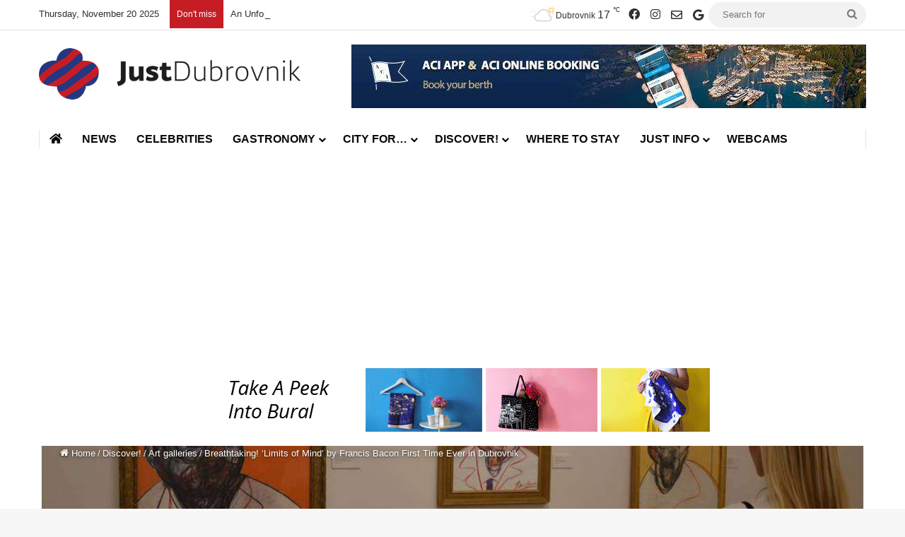

--- FILE ---
content_type: text/html; charset=UTF-8
request_url: https://justdubrovnik.com/wp-admin/admin-ajax.php?postviews_id=40612&action=tie_postviews&_=1763796633579
body_size: -302
content:
<span class="tie-icon-fire" aria-hidden="true"></span> 104</span>

--- FILE ---
content_type: text/html; charset=utf-8
request_url: https://www.google.com/recaptcha/api2/aframe
body_size: 267
content:
<!DOCTYPE HTML><html><head><meta http-equiv="content-type" content="text/html; charset=UTF-8"></head><body><script nonce="vTG3ijO6Y8Ylkb461LtAdA">/** Anti-fraud and anti-abuse applications only. See google.com/recaptcha */ try{var clients={'sodar':'https://pagead2.googlesyndication.com/pagead/sodar?'};window.addEventListener("message",function(a){try{if(a.source===window.parent){var b=JSON.parse(a.data);var c=clients[b['id']];if(c){var d=document.createElement('img');d.src=c+b['params']+'&rc='+(localStorage.getItem("rc::a")?sessionStorage.getItem("rc::b"):"");window.document.body.appendChild(d);sessionStorage.setItem("rc::e",parseInt(sessionStorage.getItem("rc::e")||0)+1);localStorage.setItem("rc::h",'1763796638499');}}}catch(b){}});window.parent.postMessage("_grecaptcha_ready", "*");}catch(b){}</script></body></html>